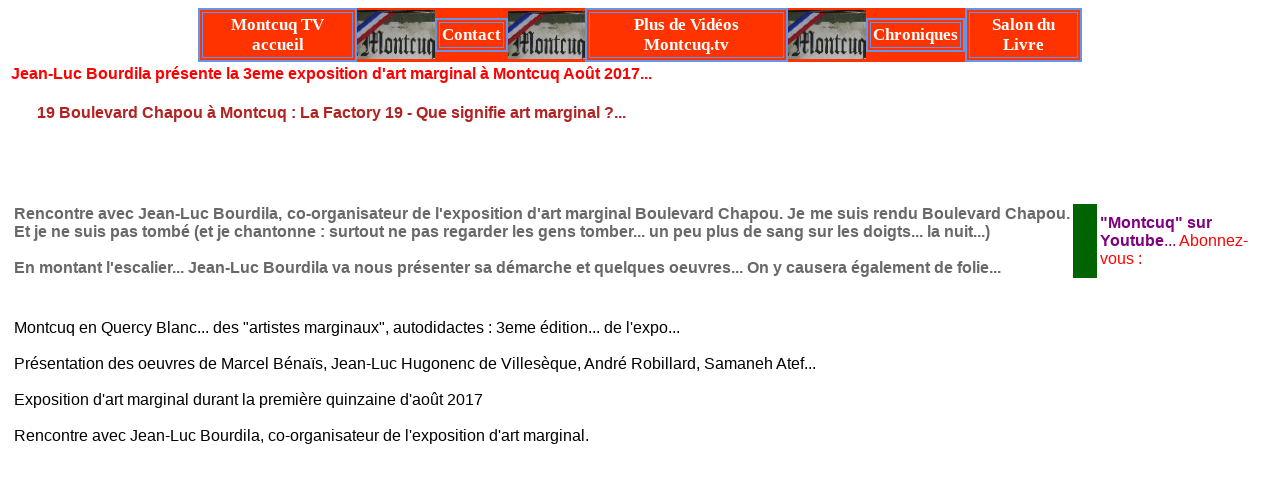

--- FILE ---
content_type: text/html
request_url: https://montcuq.tv/artmarginal2017.html
body_size: 2446
content:
<html>
<head>
<meta http-equiv="Content-Type" content="text/html; charset=iso-8859-1">
<meta http-equiv="Content-Language" content="fr-FR">
<title>Jean-Luc Bourdila présente la 3eme exposition d'art marginal à Montcuq Août 2017</title>
<meta name="description" content="Jean-Luc Bourdila présente la 3eme exposition d art marginal à Montcuq Août 2017 19 Boulevard Chapou à Montcuq : La Factory 19 - Que signifie art marginal ?">
<meta name="keywords" content="Jean-Luc,Bourdila,présente,la,3eme,exposition,d'art,marginal,à,Montcuq,Août,2017">
<meta name="Date-Creation-yyyymmdd" content="20170808">
<meta name="Date-Revision-yyyymmdd" content="20251223">
<meta name="viewport" content="width=device-width, initial-scale=1"/><style type="text/css">
img {
	max-width: 100%;
border:none;
vertical-align:top
}

img, table, td, blockquote, code, pre, textarea, input, iframe, object, embed, video {
 max-width: 100%;
}
</style></head>

<body bgcolor="#FFFFFF" link="#0000FF" vlink="#0000CD">


<CENTER>
<table width="70%" border="0" bgcolor="#FF3300" cellspacing="0" cellpadding="0" align="center">
                           <tr>

                        <td align="center">

<table BORDER=2 ALIGN="CENTER" CELLPADDING=2 BORDERCOLOR="#6495ED">
                           <tr>
                               <td align="center">

<a href="index.html" alt="montcuq tv accueil" 
title="montcuq tv accueil" style="text-decoration:none;color:white;font-size:13pt;">
<b onmouseover="this.style.color='black'" onmouseout="this.style.color='white'">Montcuq TV accueil</b></a> 
</td></tr></table>
                               </td>

                               <td align="center">
                                   <img src="montcuqaffiche.gif" title="montcuq affiche mairie " alt="montcuq affiche mairie " >
                               </td>

                               <td align="center">
<table BORDER=2 ALIGN="CENTER" CELLPADDING=2 BORDERCOLOR="#6495ED">
                           <tr>
                               <td align="center">

<a href="contact.html" alt="contact montcuq tv " 
title="contact montcuq tv " style="text-decoration:none;color:white;font-size:13pt;">
<b onmouseover="this.style.color='black'" onmouseout="this.style.color='white'">Contact</b></a> 
</td></tr></table>
                               </td>

                               <td align="center">
                                   <img src="montcuqaffiche.gif" title="montcuq affiche mairie " alt="montcuq affiche mairie " >
                               </td>
                               <td align="center">
<table BORDER=2 ALIGN="CENTER" CELLPADDING=2 BORDERCOLOR="#6495ED">
                           <tr>
                               <td align="center">

<a href="videos.html" 
style="text-decoration:none;color:white;font-size:13pt;" 
alt="videos montcuq tv" 
title="videos montcuq tv">
<b onmouseover="this.style.color='black'" onmouseout="this.style.color='white'">Plus de Vidéos Montcuq.tv</b></a> 
</td></tr></table>
                               </td>
                               <td align="center">
                                                         <img src="montcuqaffiche.gif" title="montcuq affiche mairie " alt="montcuq affiche mairie " >

                               </td>

                               <td align="center">
<table BORDER=2 ALIGN="CENTER" CELLPADDING=2 BORDERCOLOR="#6495ED">
                           <tr>
                               <td align="center">

<a href="chroniques.html" 
style="text-decoration:none;color:white;font-size:13pt;" 
alt="chroniques de montcuq tv" 
title="chroniques de montcuq tv">
<b onmouseover="this.style.color='black'" onmouseout="this.style.color='white'">Chroniques</b></a> 
</td></tr></table>
                               </td>

<td align="center">
<table BORDER=2 ALIGN="CENTER" CELLPADDING=2 BORDERCOLOR="#6495ED">
                           <tr>
                               <td align="center">

<a href="salondulivre.html" 
style="text-decoration:none;color:white;font-size:13pt;" 
alt="salon du livre de montcuq" 
title="salon du livre de montcuq">
<b onmouseover="this.style.color='black'" onmouseout="this.style.color='white'">Salon du Livre</b></a> 
</td></tr></table>
                               </td>
</tr></table>
</CENTER>


<table>
<tr>
<TD bgcolor="#FFFFFF">
<h1>
<FONT face=Verdana,Arial,Helvetica size=3 COLOR="#ff0000"><CENTER><b>Jean-Luc Bourdila présente la 3eme exposition d'art marginal à Montcuq Août 2017...</b></h1></CENTER>
<h2>
<FONT face=Verdana,Arial,Helvetica size=3 COLOR="#B22222"><CENTER><b>19 Boulevard Chapou à Montcuq : La Factory 19 - Que signifie art marginal ?...</b></h2> 



</TD>

<TD bgcolor=#ffffff>

<script type="text/javascript"><!--
google_ad_client = "pub-7248726961617228";
google_alternate_ad_url = "http://www.montcuq.tv/lelot.html";
google_ad_width = 234;
google_ad_height = 60;
google_ad_format = "234x60_as";
google_ad_channel ="";
google_ad_type = "text";
google_page_url = document.location;
//--></script>
<script type="text/javascript"
  src="http://pagead2.googlesyndication.com/pagead/show_ads.js">
</script>


</TD>

</TR></table>
<FONT face=Verdana,Arial,Helvetica size=3 COLOR="#000000">
<BR><BR>

<center>

<table>
<tr>
<TD>
<br>
<table>
<tr>
<TD bgcolor="#FFFFFF">

<B>
<P ALIGN=JUSTIFY>
<FONT face=Verdana,Arial,Helvetica size=3 COLOR=#696969>
Rencontre avec Jean-Luc Bourdila, co-organisateur de l'exposition d'art marginal Boulevard Chapou. Je me suis rendu Boulevard Chapou. Et je ne suis pas tombé (et je chantonne : surtout ne pas regarder les gens tomber... un peu plus de sang sur les doigts... la nuit...) 
<BR>
<BR>En montant l'escalier... Jean-Luc Bourdila va nous présenter sa démarche et quelques oeuvres... On y causera également de folie...
<BR></B>
</TD>
<TD WIDTH=2% bgcolor="#006400"></TD>

<TD bgcolor="#FFFFFF">
<FONT face=Verdana,Arial,Helvetica size=3 COLOR="#800080">
<b>"Montcuq" sur Youtube</b>... 
<FONT face=Verdana,Arial,Helvetica size=3 COLOR="#ff0000">
Abonnez-vous :
</TD>
<TD>
<script src="https://apis.google.com/js/platform.js"></script>
<div class="g-ytsubscribe" data-channelid="UCwpz5ZzIA3u1Mg1F7BuXvvA" data-layout="default" data-count="default"></div>
</TD>






</TR></table>
<BR><BR>

<table>
<tr>
<TD bgcolor="#FFFFFF">

<FONT face=Verdana,Arial,Helvetica size=3 COLOR=#000000>
<P ALIGN=JUSTIFY>
Montcuq en Quercy Blanc... des "artistes marginaux", autodidactes : 3eme édition... de l'expo...
<BR>
<BR>Présentation des oeuvres de Marcel Bénaïs, Jean-Luc Hugonenc de Villesèque, André Robillard, Samaneh Atef...
<BR>
<BR>Exposition d'art marginal durant la première quinzaine d'août 2017
<BR>
<BR>Rencontre avec Jean-Luc Bourdila, co-organisateur de l'exposition d'art marginal. 
<BR>
<BR><CENTER><table> <TR><td bgcolor="#ffffff">
<BR><iframe width="560" height="390" src="https://www.youtube.com/embed/lhhYWz3EiAg
<BR>" frameborder="0" allowfullscreen></iframe>
<BR></td>  </tr> </table></CENTER>
<BR>
<BR>Entrée libre et gratuite au 19. Du Boulevard Chapou.
<BR>
<BR>Par Stéphane Terdream
<BR>
<BR>
</TD></TR></table>
<BR><BR>
<BR><BR>    
<table>
<tr>
<TD bgcolor="#FFFFFF">
<FONT face=Verdana,Arial,Helvetica size=3 COLOR=#000000>
<BR><BR><a href=commentairenew.php3?c=artmarginal2017.html> Ajouter votre avis </a> <br><br>




</TD></TR></table>


<BR><BR>

<BR><BR>
<table>
<tr>
<TD bgcolor="#FFFFFF">
<FONT face=Verdana,Arial,Helvetica size=3 COLOR=#800000>

Le 08   aout   2017 à 17 :  09 

</TD></TR></table>

<BR><BR>


</TD>


<TD bgcolor="#ffffff">
<script type="text/javascript"><!--
google_ad_client = "pub-7248726961617228";
google_alternate_ad_url = "http://www.montcuq.tv/lelot.html";
google_ad_width = 120;
google_ad_height = 600;
google_ad_format = "120x600_as";
google_ad_type = "text";
google_ad_channel ="";
//--></script>
<script type="text/javascript"
  src="http://pagead2.googlesyndication.com/pagead/show_ads.js">
</script>
</TD></TR></table>

</center>

<table>
<tr>
<TD bgcolor="#FFFFFF">
<FONT face=Verdana,Arial,Helvetica size=3 COLOR=#800000>
<img src="cpt.php?pref=artmarginal2017.html" width="1" height="1">
<BR><BR>
 
</TD></TR></table>
<BR><BR>  


<!-- dlien --><table><tr>
<td bgcolor=#FFFFFF><FONT face=Verdana,Arial,Helvetica size=3 COLOR=#696969>
Sur le forum lotois de Montcuq TV 23  décembre  2025 :  
<a href=patricecaumonfavori.html></a>.<br><br> 
Voir : 

<a href=hebergementgratuit.html>Hébergement gratuit</a> (sujet : : fermeture le 31 mars 2018 Analyse du symbole 
) sur Montcuq TV .
Et <a href=shadowbanningtwitterfrance.html>Shadow Banning twitter</a> (info : France : un oiseau bleu enlisé à  
) .
</td></tr></table><!-- dlienf --><BR></body></html>

--- FILE ---
content_type: text/html; charset=utf-8
request_url: https://accounts.google.com/o/oauth2/postmessageRelay?parent=https%3A%2F%2Fmontcuq.tv&jsh=m%3B%2F_%2Fscs%2Fabc-static%2F_%2Fjs%2Fk%3Dgapi.lb.en.2kN9-TZiXrM.O%2Fd%3D1%2Frs%3DAHpOoo_B4hu0FeWRuWHfxnZ3V0WubwN7Qw%2Fm%3D__features__
body_size: 161
content:
<!DOCTYPE html><html><head><title></title><meta http-equiv="content-type" content="text/html; charset=utf-8"><meta http-equiv="X-UA-Compatible" content="IE=edge"><meta name="viewport" content="width=device-width, initial-scale=1, minimum-scale=1, maximum-scale=1, user-scalable=0"><script src='https://ssl.gstatic.com/accounts/o/2580342461-postmessagerelay.js' nonce="3mRn1yE034NR3CzzSCAZyg"></script></head><body><script type="text/javascript" src="https://apis.google.com/js/rpc:shindig_random.js?onload=init" nonce="3mRn1yE034NR3CzzSCAZyg"></script></body></html>